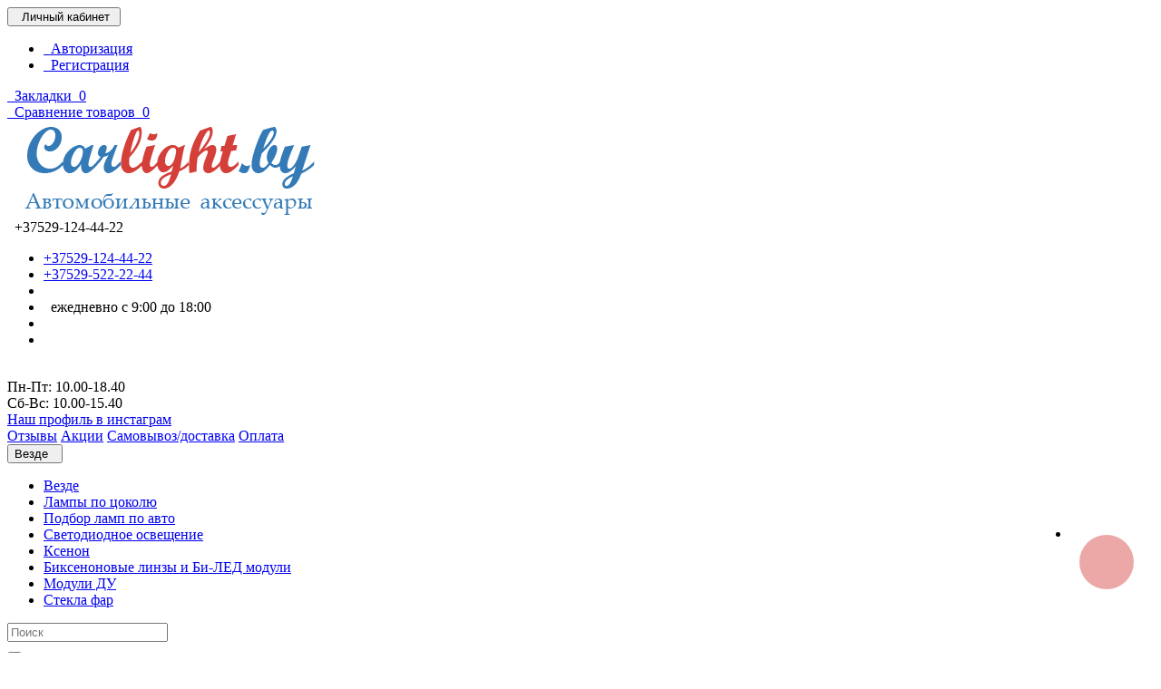

--- FILE ---
content_type: text/html; charset=utf-8
request_url: https://carlight.by/bi-ksenonovie-linzi/aozoom-a3-pro-bi-led-modul-3--dvuhchipovij
body_size: 14072
content:
 <!DOCTYPE html> <html prefix="og: http://ogp.me/ns#" dir="ltr" lang="ru"> <head> <meta charset="UTF-8" /> <meta name="viewport" content="width=device-width, initial-scale=1"> <meta http-equiv="X-UA-Compatible" content="IE=edge"> <meta name="theme-color" content="#f5f5f5"> <meta name="yandex-verification" content="5512dcdc97533b5d" /> <title>Купить Bi-LED модуль Aozoom A3 Pro c диаметром 3&quot; дюйма в Минске</title> <base href="https://carlight.by/" /> <meta name="description" content="Bi-led модуль Aozoom A3 Pro с диаметром линз 3&quot; дюйма. Подходят для замены штатных линз 3,0&quot;. Характеристики: 58 Ватт, 5500 Кельвин. Гарантия 1 год! Съёмная резьбовая часть. Самовывоз и доставка по Минску и РБ" /> <script src="catalog/view/javascript/jquery/jquery-2.1.1.min.js" type="text/javascript"></script> <script src="catalog/view/theme/coloring/assets/bootstrap/js/bootstrap.min.js" type="text/javascript"></script> <link href="catalog/view/theme/coloring/assets/bootstrap/css/bootstrap.min.css" rel="stylesheet" media="screen" /> <link href="catalog/view/theme/coloring/assets/font-awesome-4.6.3/css/font-awesome.min.css" rel="stylesheet" > <link href="catalog/view/theme/coloring/stylesheet/stylesheet.css?v01.1.1" rel="stylesheet"> <link href="catalog/view/javascript/jquery/magnific/magnific-popup.css" type="text/css" rel="stylesheet" media="screen" /> <link href="catalog/view/javascript/jquery/datetimepicker/bootstrap-datetimepicker.min.css" type="text/css" rel="stylesheet" media="screen" /> <link href="catalog/view/theme/coloring/assets/owl-carousel/owl.carousel.css" type="text/css" rel="stylesheet" media="screen" /> <link href="catalog/view/theme/coloring/assets/owl-carousel/owl.theme.css" type="text/css" rel="stylesheet" media="screen" /> <link href="catalog/view/theme/coloring/assets/share/social-likes_birman.css" type="text/css" rel="stylesheet" media="screen" /> <link href="https://carlight.by/bi-ksenonovie-linzi/aozoom-a3-pro-bi-led-modul-3--dvuhchipovij" rel="canonical" /> <link href="https://carlight.by/image/catalog/favicon.png" rel="icon" /> <script src="catalog/view/theme/coloring/assets/jquery.dotdotdot.min.js" type="text/javascript"></script> <script src="catalog/view/theme/coloring/assets/common.js" type="text/javascript"></script> <script src="catalog/view/javascript/jquery/magnific/jquery.magnific-popup.min.js" type="text/javascript"></script> <script src="catalog/view/javascript/jquery/datetimepicker/moment.js" type="text/javascript"></script> <script src="catalog/view/javascript/jquery/datetimepicker/bootstrap-datetimepicker.min.js" type="text/javascript"></script> <script src="catalog/view/theme/coloring/assets/owl-carousel/owl.carousel.min.js" type="text/javascript"></script> <script src="catalog/view/theme/coloring/assets/share/social-likes.min.js" type="text/javascript"></script> <!-- Yandex.Metrika counter --> <script type="text/javascript" >
    (function (d, w, c) {
        (w[c] = w[c] || []).push(function() {
            try {
                w.yaCounter45824316 = new Ya.Metrika({
                    id:45824316,
                    clickmap:true,
                    trackLinks:true,
                    accurateTrackBounce:true,
                    webvisor:true
                });
            } catch(e) { }
        });

        var n = d.getElementsByTagName("script")[0],
            s = d.createElement("script"),
            f = function () { n.parentNode.insertBefore(s, n); };
        s.type = "text/javascript";
        s.async = true;
        s.src = "https://mc.yandex.ru/metrika/watch.js";

        if (w.opera == "[object Opera]") {
            d.addEventListener("DOMContentLoaded", f, false);
        } else { f(); }
    })(document, window, "yandex_metrika_callbacks");
</script> <noscript><div><img src="https://mc.yandex.ru/watch/45824316" style="position:absolute; left:-9999px;" alt="" /></div></noscript> <!-- /Yandex.Metrika counter --> <!-- Google Tag Manager --> <script>(function(w,d,s,l,i){w[l]=w[l]||[];w[l].push({'gtm.start':
new Date().getTime(),event:'gtm.js'});var f=d.getElementsByTagName(s)[0],
j=d.createElement(s),dl=l!='dataLayer'?'&l='+l:'';j.async=true;j.src=
'https://www.googletagmanager.com/gtm.js?id='+i+dl;f.parentNode.insertBefore(j,f);
})(window,document,'script','dataLayer','GTM-W4GMNS63');</script> <!-- End Google Tag Manager --> </head> <body class="product-product-909"> <!-- Google Tag Manager (noscript) --> <noscript><iframe src="https://www.googletagmanager.com/ns.html?id=GTM-W4GMNS63"
height="0" width="0" style="display:none;visibility:hidden"></iframe></noscript> <!-- End Google Tag Manager (noscript) --> <header> <div id="top"> <div class="container text-center text-right-md" > <div class="pull-left"> <div class="inline-block"> </div> <div class="inline-block"> </div> </div> <div class="pull-right"> <div class="btn-group"> <button type="button" class="btn dropdown-toggle" data-toggle="dropdown"> <i class="glyphicon glyphicon-user icon"></i> <span class="hidden-sm hidden-xs">&nbsp;&nbsp;Личный кабинет&nbsp;</span> <span class="fa fa fa-angle-down caretalt"></span> </button> <ul class="dropdown-menu pull-right"> <li><a href="https://carlight.by/index.php?route=account/login"><i class="fa fa-sign-in fa-fw dropdown-menu-icon"></i>&nbsp;&nbsp;Авторизация</a></li> <li><a href="https://carlight.by/registraciya/"><i class="fa fa-pencil fa-fw dropdown-menu-icon"></i>&nbsp;&nbsp;Регистрация</a></li> </ul> </div> </div> <div class="btn-group"> <a class="btn" href="https://carlight.by/index.php?route=account/wishlist" id="wishlist-total"><i class="fa fa-heart icon"></i><span class="hidden-xs hidden-sm">&nbsp;&nbsp;Закладки&nbsp;</span>&nbsp;<span class="badge">0</span></a> </div> <div class="btn-group"> <a class="btn" href="https://carlight.by/sravnenie-tovarov/" id="compare-total"><i class="fa fa-balance-scale icon"></i><span class="hidden-xs hidden-sm">&nbsp;&nbsp;Сравнение товаров&nbsp;</span>&nbsp;<span class="badge">0</span></a> </div> </div> </div> <div class="container"> <div class="row logo-line"> <div class="col-sm-12 col-md-3"> <div id="logo"> <a href="https://carlight.by/"><img src="https://carlight.by/image/catalog/logocarlight.png" title="Автомобильные аксессуары" alt="Автомобильные аксессуары" class="img-responsive" /></a> </div> </div> <div class="col-sm-12 col-md-3 text-center text-left-md"> <div id="phone"> <div class="phone"> <span data-toggle="dropdown"  class="main-phone"> <i class="glyphicon glyphicon-phone-alt icon"></i>&nbsp;

							<span>+37529-124-44-22</span> <span class="fa fa fa-angle-down caretalt"></span> </span> <ul class="dropdown-menu allcontacts"> <li> <a href="tel:+37529-124-44-22">

									
									+37529-124-44-22
								</a> </li> <li> <a href="tel:+37529-522-22-44">

									
									+37529-522-22-44
								</a> </li> <li class="divider"></li> <li> <div class="schedule"> <i class="fa fa-clock-o fu"></i>&nbsp;

									ежедневно с 9:00 до 18:00
								</div> </li> <li class="divider"></li> <li> </li> </ul> </div> <br> <span class="hint">

						Пн-Пт: 10.00-18.40

					</span><br/> <span class="hint">

					Cб-Вс: 10.00-15.40

					</span> <!--span class="hint"> </span--> <!--span class="hint"><a href="mailto:info@carlight.by">info@carlight.by</a></span--><br /> <!--span class="hint">г. Минск, ул. Ваупшасова д.10, пав 62 
				</span--> <span class="hint"><a href="https://www.instagram.com/carlight.by/"> Наш профиль в инстаграм</a></span> </span> </div> </div> <div class="col-sm-12 col-md-6 text-center text-right-md"> <div id="header-menu"> <a class="btn" href="otzyvy/"><span>Отзывы</span></a> <a class="btn" href="specials"><span>Акции</span></a> <a class="btn" href="delivery"><span><font color="blue">Самовывоз/доставка</font></span></a> <a class="btn" href="payment"><span>Оплата</span></a> </div> </div> </div> </div> <div class="container"> <div class="row menu-line"> <div class="col-sm-12 col-md-7 col-md-push-3 search-box"><div id="search" class="input-group"> <div class="input-group-btn categories"> <button id="change_category" type="button" class="btn dropdown-toggle" data-toggle="dropdown"> <span class="category-name">Везде&nbsp;</span>&nbsp;<span class="fa fa fa-angle-down caretalt"></span> </button> <ul class="dropdown-menu"> <li><a href="#" onclick="return false;" id="0">Везде</a></li> <li><a href="#" onclick="return false;" id="111">Лампы по цоколю</a></li> <li><a href="#" onclick="return false;" id="167">Подбор ламп по авто</a></li> <li><a href="#" onclick="return false;" id="65">Светодиодное освещение</a></li> <li><a href="#" onclick="return false;" id="20">Ксенон</a></li> <li><a href="#" onclick="return false;" id="59">Биксеноновые линзы и Би-ЛЕД модули</a></li> <li><a href="#" onclick="return false;" id="76">Модули ДУ</a></li> <li><a href="#" onclick="return false;" id="24">Стекла фар</a></li> </ul> <input id="selected_category" type="hidden" name="category_id" value="0" /> </div> <input type="text" name="search" value="" placeholder="Поиск" class="form-control" /> <div class="input-group-btn"> <button type="button" class="btn" id="search-button"> <i class="glyphicon glyphicon-search"></i> </button> </div> </div> <script type="text/javascript">
$('#search a').click(function(){
	$("#selected_category").val($(this).attr('id'));
	$('#change_category').html('<span class="category-name">' + $(this).html() + '&nbsp;</span>&nbsp;<span class="fa fa fa-angle-down caretalt"></span>');
});
</script> </div> <div class="col-sm-6 col-sm-push-6 col-md-2 col-md-push-3 cart-box"><div id="cart" class="btn-group btn-block"> <button type="button"  data-toggle="modal" data-target="#modal-cart" data-loading-text="Загрузка..." class="btn btn-primary btn-block dropdown-toggle"> <i class="fa fa-angle-down"></i> <span id="cart-total"><span class="products"><b>0</b> товаров, </span><span class="prices">на <b>0 руб.</b></span></span> </button> <div id="modal-cart" class="modal fade"> <div class="modal-dialog"> <div class="modal-content"> <div class="modal-header"> <button type="button" class="close" data-dismiss="modal">&times;</button> <div class="modal-title h4"> <span class="fa fa-shopping-basket fa-fw"></span>&nbsp;&nbsp;Корзина покупок	        </div> </div> <div class="modal-body"> <div class="text-center" style="padding: 30px 0">Ваша корзина пуста!</div> <div class="cartMask white"><div><div><i class="fa fa-circle-o-notch fa-spin fa-2x fa-fw"></i></div></div></div> </div> <div class="modal-footer"> <div class="row"> <div class="col-sm-4 btn-col-1"> <a class="btn btn-default btn-block" data-dismiss="modal">Продолжить покупки</a> </div> <div class="col-sm-4 btn-col-2"> <a href="https://carlight.by/index.php?route=checkout/cart" class="btn btn-default btn-block">Посмотреть корзину</a> </div> <div class="col-sm-4 btn-col-3"> <a href="https://carlight.by/index.php?route=checkout/checkout" class="btn btn-block btn-danger">Оформление заказа</a> </div> </div> </div> </div> </div> </div> </div> <script>
	$(document).ready(function () {
		$('body').append($('#modal-cart'));
	});
	$('#modal-cart').on('hidden.bs.modal', function (e) {
		$(this).find('.alert').remove();
	})
</script></div> <div class="col-sm-6 col-sm-pull-6 col-md-3 col-md-pull-9 menu-box"> <nav id="menu" class="btn-group btn-block"> <button type="button" class="btn btn-menu btn-block dropdown-toggle"  data-toggle="dropdown" > <i class="fa fa-bars"></i>

						Категории
					</button> <ul id="menu-list" class="dropdown-menu"> <li class=""> <span class="toggle-child"> <i class="fa fa-plus plus"></i> <i class="fa fa-minus minus"></i> </span> <a class="with-child" href="https://carlight.by/lampi-po-cokolju/"> <i class="fa fa-angle-right arrow"></i>

								

								

								
								
								

								

								Лампы по цоколю
								<span class="mobilink hidden-lg hidden-md" onclick="location.href='https://carlight.by/lampi-po-cokolju/'" ></span> </a> <div class="child-box box-col-2"> <div class="row"> <div class="col-md-6"> <div class="child-box-cell"> <div class="h5"> <a href="https://carlight.by/lampi-po-cokolju/p21w--ba15-/" class=""> <span class="livel-down hidden-md hidden-lg">&#8627;</span>P21W (BA15)</a></div> </div> </div> <div class="col-md-6"> <div class="child-box-cell"> <div class="h5"> <a href="https://carlight.by/lampi-po-cokolju/t10--w5w-/" class=""> <span class="livel-down hidden-md hidden-lg">&#8627;</span>T10 (W5W)</a></div> </div> </div> <div class="clearfix visible-md visible-lg"></div> <div class="col-md-6"> <div class="child-box-cell"> <div class="h5"> <a href="https://carlight.by/lampi-po-cokolju/lampi-h1/" class=""> <span class="livel-down hidden-md hidden-lg">&#8627;</span>Лампы H1</a></div> </div> </div> <div class="col-md-6"> <div class="child-box-cell"> <div class="h5"> <a href="https://carlight.by/lampi-po-cokolju/lampi-h3/" class=""> <span class="livel-down hidden-md hidden-lg">&#8627;</span>Лампы H3</a></div> </div> </div> <div class="clearfix visible-md visible-lg"></div> <div class="col-md-6"> <div class="child-box-cell"> <div class="h5"> <a href="https://carlight.by/lampi-po-cokolju/lampi-h4--b/" class=""> <span class="livel-down hidden-md hidden-lg">&#8627;</span>Лампы H4</a></div> </div> </div> <div class="col-md-6"> <div class="child-box-cell"> <div class="h5"> <a href="https://carlight.by/lampi-po-cokolju/lampi-h7/" class=""> <span class="livel-down hidden-md hidden-lg">&#8627;</span>Лампы H7</a></div> </div> </div> <div class="clearfix visible-md visible-lg"></div> <div class="col-md-6"> <div class="child-box-cell"> <div class="h5"> <a href="https://carlight.by/lampi-po-cokolju/lampi-h11/" class=""> <span class="livel-down hidden-md hidden-lg">&#8627;</span>Лампы H11 (H8,H9)</a></div> </div> </div> <div class="col-md-6"> <div class="child-box-cell"> <div class="h5"> <a href="https://carlight.by/lampi-po-cokolju/lampa-h13/" class=""> <span class="livel-down hidden-md hidden-lg">&#8627;</span>Лампы H13</a></div> </div> </div> <div class="clearfix visible-md visible-lg"></div> <div class="col-md-6"> <div class="child-box-cell"> <div class="h5"> <a href="https://carlight.by/lampi-po-cokolju/lampi-hb3/" class=""> <span class="livel-down hidden-md hidden-lg">&#8627;</span>Лампы Hb3 (9005)</a></div> </div> </div> <div class="col-md-6"> <div class="child-box-cell"> <div class="h5"> <a href="https://carlight.by/lampi-po-cokolju/lampi-hb4-9006/" class=""> <span class="livel-down hidden-md hidden-lg">&#8627;</span>Лампы Hb4 (9006)</a></div> </div> </div> <div class="clearfix visible-md visible-lg"></div> <div class="col-md-6"> <div class="child-box-cell"> <div class="h5"> <a href="https://carlight.by/lampi-po-cokolju/lampi-hb5-9007-/" class=""> <span class="livel-down hidden-md hidden-lg">&#8627;</span>Лампы Hb5 (9007)</a></div> </div> </div> <div class="col-md-6"> <div class="child-box-cell"> <div class="h5"> <a href="https://carlight.by/lampi-po-cokolju/lampi-h27-880-/" class=""> <span class="livel-down hidden-md hidden-lg">&#8627;</span>Лампы H27 (880) </a></div> </div> </div> <div class="clearfix visible-md visible-lg"></div> <div class="col-md-6"> <div class="child-box-cell"> <div class="h5"> <a href="https://carlight.by/lampi-po-cokolju/lampy-hir2/" class=""> <span class="livel-down hidden-md hidden-lg">&#8627;</span>Лампы HIR2 (9012)</a></div> </div> </div> </div> <div class="see-all-categories hidden-xs hidden-sm"> <a href="https://carlight.by/lampi-po-cokolju/">Смотреть Все&nbsp;Лампы по цоколю</a> </div> </div> </li> <li class=""> <span class="toggle-child"> <i class="fa fa-plus plus"></i> <i class="fa fa-minus minus"></i> </span> <a class="with-child" href="https://carlight.by/svetodiodnoe-oborudovanie/"> <i class="fa fa-angle-right arrow"></i>

								

								

								
								
								

								

								Светодиодное освещение
								<span class="mobilink hidden-lg hidden-md" onclick="location.href='https://carlight.by/svetodiodnoe-oborudovanie/'" ></span> </a> <div class="child-box box-col-3"> <div class="row"> <div class="col-md-4"> <div class="child-box-cell"> <div class="h5"> <a href="https://carlight.by/svetodiodnoe-oborudovanie/perehodniki-dlja-led-lamp/" class=""> <span class="livel-down hidden-md hidden-lg">&#8627;</span>Переходники для LED ламп</a></div> </div> </div> <div class="col-md-4"> <div class="child-box-cell"> <div class="h5"> <a href="https://carlight.by/svetodiodnoe-oborudovanie/svetodiodnie-lampi-golovnogo-sveta/" class=""> <span class="livel-down hidden-md hidden-lg">&#8627;</span>Светодиодные лампы головного света</a></div> </div> </div> <div class="col-md-4"> <div class="child-box-cell"> <div class="h5"> <a href="https://carlight.by/svetodiodnoe-oborudovanie/lampochki-v-gabariti/" class=""> <span class="livel-down hidden-md hidden-lg">&#8627;</span>Лампочки габаритов</a></div> </div> </div> <div class="clearfix visible-md visible-lg"></div> <div class="col-md-4"> <div class="child-box-cell"> <div class="h5"> <a href="https://carlight.by/svetodiodnoe-oborudovanie/svetodiodnie-prozhektori/" class=""> <span class="livel-down hidden-md hidden-lg">&#8627;</span>Светодиодные прожекторы | Рабочий свет</a></div> </div> </div> <div class="col-md-4"> <div class="child-box-cell"> <div class="h5"> <a href="https://carlight.by/svetodiodnoe-oborudovanie/protivotumanki/" class=""> <span class="livel-down hidden-md hidden-lg">&#8627;</span>Противотуманки</a></div> </div> </div> <div class="col-md-4"> <div class="child-box-cell"> <div class="h5"> <a href="https://carlight.by/svetodiodnoe-oborudovanie/stroboskopi/" class=""> <span class="livel-down hidden-md hidden-lg">&#8627;</span>Стробоскопы</a></div> </div> </div> <div class="clearfix visible-md visible-lg"></div> <div class="col-md-4"> <div class="child-box-cell"> <div class="h5"> <a href="https://carlight.by/svetodiodnoe-oborudovanie/dnevnie-hodovie-ogni/" class=""> <span class="livel-down hidden-md hidden-lg">&#8627;</span>Дневные ходовые огни LED</a></div> </div> </div> <div class="col-md-4"> <div class="child-box-cell"> <div class="h5"> <span class="toggle-child2"> <i class="fa fa-plus plus"></i> <i class="fa fa-minus minus"></i> </span> <a href="https://carlight.by/svetodiodnoe-oborudovanie/podsvetka-nomera/" class=""> <span class="livel-down hidden-md hidden-lg">&#8627;</span>Подсветка номера</a></div> </div> </div> <div class="col-md-4"> <div class="child-box-cell"> <div class="h5"> <a href="https://carlight.by/svetodiodnoe-oborudovanie/angelskie-glazki/" class=""> <span class="livel-down hidden-md hidden-lg">&#8627;</span>Ангельские глазки | Маркеры BMW</a></div> </div> </div> <div class="clearfix visible-md visible-lg"></div> </div> <div class="see-all-categories hidden-xs hidden-sm"> <a href="https://carlight.by/svetodiodnoe-oborudovanie/">Смотреть Все&nbsp;Светодиодное освещение</a> </div> </div> </li> <li class=""> <span class="toggle-child"> <i class="fa fa-plus plus"></i> <i class="fa fa-minus minus"></i> </span> <a class="with-child" href="https://carlight.by/xenon/"> <i class="fa fa-angle-right arrow"></i>

								

								

								
								
								

								

								Ксенон
								<span class="mobilink hidden-lg hidden-md" onclick="location.href='https://carlight.by/xenon/'" ></span> </a> <div class="child-box box-col-2"> <div class="row"> <div class="col-md-6"> <div class="child-box-cell"> <div class="h5"> <a href="https://carlight.by/xenon/bloki-rozzhiga/" class=""> <span class="livel-down hidden-md hidden-lg">&#8627;</span>Блоки розжига</a></div> </div> </div> <div class="col-md-6"> <div class="child-box-cell"> <div class="h5"> <a href="https://carlight.by/xenon/komplekti-ksenona/" class=""> <span class="livel-down hidden-md hidden-lg">&#8627;</span>Комплекты ксенона</a></div> </div> </div> <div class="clearfix visible-md visible-lg"></div> <div class="col-md-6"> <div class="child-box-cell"> <div class="h5"> <span class="toggle-child2"> <i class="fa fa-plus plus"></i> <i class="fa fa-minus minus"></i> </span> <a href="https://carlight.by/xenon/ksenonovie-lampi/" class=""> <span class="livel-down hidden-md hidden-lg">&#8627;</span>Ксеноновые лампы</a></div> </div> </div> </div> <div class="see-all-categories hidden-xs hidden-sm"> <a href="https://carlight.by/xenon/">Смотреть Все&nbsp;Ксенон</a> </div> </div> </li> <li class=""> <span class="toggle-child"> <i class="fa fa-plus plus"></i> <i class="fa fa-minus minus"></i> </span> <a class="with-child" href="https://carlight.by/bi-ksenonovie-linzi/"> <i class="fa fa-angle-right arrow"></i>

								

								

								
								
								

								

								Биксеноновые линзы и Би-ЛЕД модули
								<span class="mobilink hidden-lg hidden-md" onclick="location.href='https://carlight.by/bi-ksenonovie-linzi/'" ></span> </a> <div class="child-box box-col-1"> <div class="row"> <div class="col-md-12"> <div class="child-box-cell"> <div class="h5"> <a href="https://carlight.by/bi-ksenonovie-linzi/gotovie-fari-s-moduljami/" class=""> <span class="livel-down hidden-md hidden-lg">&#8627;</span>Готовые фары с модулями</a></div> </div> </div> <div class="col-md-12"> <div class="child-box-cell"> <div class="h5"> <a href="https://carlight.by/bi-ksenonovie-linzi/avtomobilnie-linzi/" class=""> <span class="livel-down hidden-md hidden-lg">&#8627;</span>Линзы</a></div> </div> </div> <div class="col-md-12"> <div class="child-box-cell"> <div class="h5"> <a href="https://carlight.by/bi-ksenonovie-linzi/maski-dlja-linzi-2-5-i-3-djujma/" class=""> <span class="livel-down hidden-md hidden-lg">&#8627;</span>Маски для линзы</a></div> </div> </div> <div class="col-md-12"> <div class="child-box-cell"> <div class="h5"> <a href="https://carlight.by/bi-ksenonovie-linzi/perehodnie-ramki-%7C-krepjozhnie-plastini/" class=""> <span class="livel-down hidden-md hidden-lg">&#8627;</span>Переходные рамки | Крепёжные пластины</a></div> </div> </div> <div class="col-md-12"> <div class="child-box-cell"> <div class="h5"> <a href="https://carlight.by/bi-ksenonovie-linzi/bi-led-moduli/" class=""> <span class="livel-down hidden-md hidden-lg">&#8627;</span>Bi-LED модули</a></div> </div> </div> <div class="col-md-12"> <div class="child-box-cell"> <div class="h5"> <a href="https://carlight.by/bi-ksenonovie-linzi/germetik-dlja-linz/" class=""> <span class="livel-down hidden-md hidden-lg">&#8627;</span>Комплектующие для установки/замены линз</a></div> </div> </div> </div> <div class="see-all-categories hidden-xs hidden-sm"> <a href="https://carlight.by/bi-ksenonovie-linzi/">Смотреть Все&nbsp;Биксеноновые линзы и Би-ЛЕД модули</a> </div> </div> </li> <li><a href="https://carlight.by/moduli-du/">



						
						
						

						Модули ДУ</a></li> <li class=""> <span class="toggle-child"> <i class="fa fa-plus plus"></i> <i class="fa fa-minus minus"></i> </span> <a class="with-child" href="https://carlight.by/stekla-far/"> <i class="fa fa-angle-right arrow"></i>

								

								

								
								
								

								

								Стекла фар
								<span class="mobilink hidden-lg hidden-md" onclick="location.href='https://carlight.by/stekla-far/'" ></span> </a> <div class="child-box box-col-1"> <div class="row"> <div class="col-md-12"> <div class="child-box-cell"> <div class="h5"> <a href="https://carlight.by/stekla-far/audi-stekla/" class=""> <span class="livel-down hidden-md hidden-lg">&#8627;</span>Audi</a></div> </div> </div> <div class="col-md-12"> <div class="child-box-cell"> <div class="h5"> <a href="https://carlight.by/stekla-far/bmw-stekla/" class=""> <span class="livel-down hidden-md hidden-lg">&#8627;</span>BMW</a></div> </div> </div> <div class="col-md-12"> <div class="child-box-cell"> <div class="h5"> <a href="https://carlight.by/stekla-far/ford-stekla/" class=""> <span class="livel-down hidden-md hidden-lg">&#8627;</span>Ford</a></div> </div> </div> <div class="col-md-12"> <div class="child-box-cell"> <div class="h5"> <a href="https://carlight.by/stekla-far/honda-stekla/" class=""> <span class="livel-down hidden-md hidden-lg">&#8627;</span>Honda</a></div> </div> </div> <div class="col-md-12"> <div class="child-box-cell"> <div class="h5"> <a href="https://carlight.by/stekla-far/hyundai-stekla/" class=""> <span class="livel-down hidden-md hidden-lg">&#8627;</span>Hyundai</a></div> </div> </div> <div class="col-md-12"> <div class="child-box-cell"> <div class="h5"> <a href="https://carlight.by/stekla-far/mercedes-stekla/" class=""> <span class="livel-down hidden-md hidden-lg">&#8627;</span>Mercedes</a></div> </div> </div> <div class="col-md-12"> <div class="child-box-cell"> <div class="h5"> <a href="https://carlight.by/stekla-far/peugeot-stekla/" class=""> <span class="livel-down hidden-md hidden-lg">&#8627;</span>Peugeot</a></div> </div> </div> <div class="col-md-12"> <div class="child-box-cell"> <div class="h5"> <a href="https://carlight.by/stekla-far/skoda-stekla/" class=""> <span class="livel-down hidden-md hidden-lg">&#8627;</span>Skoda</a></div> </div> </div> <div class="col-md-12"> <div class="child-box-cell"> <div class="h5"> <a href="https://carlight.by/stekla-far/toyota-stekla/" class=""> <span class="livel-down hidden-md hidden-lg">&#8627;</span>Toyota</a></div> </div> </div> <div class="col-md-12"> <div class="child-box-cell"> <div class="h5"> <a href="https://carlight.by/stekla-far/volkswagen-stekla/" class=""> <span class="livel-down hidden-md hidden-lg">&#8627;</span>Volkswagen</a></div> </div> </div> <div class="col-md-12"> <div class="child-box-cell"> <div class="h5"> <a href="https://carlight.by/stekla-far/volvo-stekla/" class=""> <span class="livel-down hidden-md hidden-lg">&#8627;</span>Volvo</a></div> </div> </div> </div> <div class="see-all-categories hidden-xs hidden-sm"> <a href="https://carlight.by/stekla-far/">Смотреть Все&nbsp;Стекла фар</a> </div> </div> </li> <li> <a href="index.php?route=product/category&path=167">Подбор по авто</a></li> </ul> <div id="menuMask"></div> <script>$('#menu-list').hover(function () {$('body').addClass('blured')},function () {$('body').removeClass('blured')});</script> </nav> </div> </div> </div> </header> <div class="content-wrapper"><div class="container" itemscope itemtype="http://schema.org/Product"> <ul class="breadcrumb" itemscope itemtype="http://schema.org/BreadcrumbList"> <li itemprop="itemListElement" itemscope itemtype="http://schema.org/ListItem"><a href="https://carlight.by/" title="Главная" itemprop="item"><span itemprop="name">Главная</span></a><meta itemprop="position" content="0"></li> <li itemprop="itemListElement" itemscope itemtype="http://schema.org/ListItem"><a href="https://carlight.by/bi-ksenonovie-linzi/" title="Биксеноновые линзы и Би-ЛЕД модули" itemprop="item"><span itemprop="name">Биксеноновые линзы и Би-ЛЕД модули</span></a><meta itemprop="position" content="1"></li> <li itemprop="itemListElement" itemscope itemtype="http://schema.org/ListItem" class="active"><a class="disabled_link" href="https://carlight.by/bi-ksenonovie-linzi/aozoom-a3-pro-bi-led-modul-3--dvuhchipovij" title="Aozoom A3 PRO Би-ЛЕД модуль 3&quot;"itemprop="item"><span itemprop="name">Aozoom A3 PRO Би-ЛЕД модуль 3&quot;</span></a><meta itemprop="position" content="2"></li> </ul> <h1 itemprop="name">BI-LED модуль Aozoom A3 Pro c диаметрами 3&quot; дюйма</h1> <div class="well well-sm"> <div class="inline-info"> <b>Код Товара:</b> <span itemprop="model">00354RA</span> </div> <div class="inline-info-right"> <span class="stars"> <i class="fa fa-star"></i> <i class="fa fa-star"></i> <i class="fa fa-star"></i> <i class="fa fa-star"></i> <i class="fa fa-star"></i> </span> <a href="" onclick="$('a[href=\'#tab-review\']').trigger('click');  $('html, body').animate({ scrollTop: $('a[href=\'#tab-review\']').offset().top - 5}, 250); return false;">0 отзывов</a> </div> </div> <div class="row"> <div id="content" class="col-sm-12"> <div class="row"> <div class="col-lg-9 col-md-8 col-sm-7"> <div class="row"> <div class="col-lg-6"> <div class="thumbnails"> <div class="main-image-wrapper"> <a class="main-image" href="https://carlight.by/image/cache/catalog/Aozoom/A3%20pro/3%20PRO-1-800x800.jpg" title="BI-LED модуль Aozoom A3 Pro c диаметрами 3&quot; дюйма" data-number="0"> <img itemprop="image" src="https://carlight.by/image/cache/catalog/Aozoom/A3%20pro/3%20PRO-1-280x280.jpg" title="BI-LED модуль Aozoom A3 Pro c диаметрами 3&quot; дюйма" alt="BI-LED модуль Aozoom A3 Pro c диаметрами 3&quot; дюйма" class="img-responsive center-block" /> </a> </div> <div class="images-additional"> <a class="thumbnail" href="https://carlight.by/image/cache/catalog/Aozoom/A3%20pro/3%20PRO-1-800x800.jpg" title="BI-LED модуль Aozoom A3 Pro c диаметрами 3&quot; дюйма"> <img src="https://carlight.by/image/cache/catalog/Aozoom/A3%20pro/3%20PRO-1-69x69.jpg" title="BI-LED модуль Aozoom A3 Pro c диаметрами 3&quot; дюйма" alt="BI-LED модуль Aozoom A3 Pro c диаметрами 3&quot; дюйма" data-number="0"/> </a> <a class="thumbnail" href="https://carlight.by/image/cache/catalog/Aozoom/A3%20pro/%20%2B%20%D0%A0%D0%B5%D0%B3%D1%83%D0%BB%D0%B8%D1%80%D0%BE%D0%B2%D0%BA%D0%B0%20%D1%84%D0%B0%D1%80%20%D0%BA%20%D1%80%D0%B5%D0%B1%D1%8F%D1%82%D0%B0%D0%BC%20%2852%29-min-800x800.png" title="BI-LED модуль Aozoom A3 Pro c диаметрами 3&quot; дюйма"> <img src="https://carlight.by/image/cache/catalog/Aozoom/A3%20pro/%20%2B%20%D0%A0%D0%B5%D0%B3%D1%83%D0%BB%D0%B8%D1%80%D0%BE%D0%B2%D0%BA%D0%B0%20%D1%84%D0%B0%D1%80%20%D0%BA%20%D1%80%D0%B5%D0%B1%D1%8F%D1%82%D0%B0%D0%BC%20%2852%29-min-69x69.png" title="BI-LED модуль Aozoom A3 Pro c диаметрами 3&quot; дюйма" alt="BI-LED модуль Aozoom A3 Pro c диаметрами 3&quot; дюйма" data-number="1"/> </a> <a class="thumbnail" href="https://carlight.by/image/cache/catalog/Aozoom/A3%20pro/aozoom%20box-800x800.png" title="BI-LED модуль Aozoom A3 Pro c диаметрами 3&quot; дюйма"> <img src="https://carlight.by/image/cache/catalog/Aozoom/A3%20pro/aozoom%20box-69x69.png" title="BI-LED модуль Aozoom A3 Pro c диаметрами 3&quot; дюйма" alt="BI-LED модуль Aozoom A3 Pro c диаметрами 3&quot; дюйма" data-number="2"/> </a> <a class="thumbnail" href="https://carlight.by/image/cache/catalog/Aozoom/A3%20pro/A3%20Pro-2-800x800.jpg" title="BI-LED модуль Aozoom A3 Pro c диаметрами 3&quot; дюйма"> <img src="https://carlight.by/image/cache/catalog/Aozoom/A3%20pro/A3%20Pro-2-69x69.jpg" title="BI-LED модуль Aozoom A3 Pro c диаметрами 3&quot; дюйма" alt="BI-LED модуль Aozoom A3 Pro c диаметрами 3&quot; дюйма" data-number="3"/> </a> </div> </div> </div> <div class="col-lg-6 hidden-md hidden-sm hidden-xs"> <p><strong>Краткое описание</strong></p> <p>Базовый двухчиповый модуль от Aozoom.
Плюсы данного модуля: два чипа и два отражателя при небольшой стоимости. Отличное светораспределение на ближнем и дальнем.
Характеристики:

Напряжение питания: 12V.
Мощность: 55Вт на ближнем, 60Вт на дальнем.
Температура свечения: 5500K.
Гарантия: 12 месяцев.
Цена указана за комплект... <a href="" class="red-link" onclick="$('a[href=\'#tab-description\']').trigger('click'); $('html, body').animate({ scrollTop: $('a[href=\'#tab-description\']').offset().top - 6}, 250); return false;">Читать полностью &#8594;</a></p> <br> </div> </div> </div> <div class="col-lg-3 col-md-4 col-sm-5" id="product"> <div class="panel panel-default"> <div class="panel-body"> <div class="btn-group pull-right"> <button type="button" data-toggle="tooltip" data-placement="top" class="btn btn-default" title="В закладки" onclick="wishlist.add('909');"><i class="fa fa-heart"></i></button> <button type="button" data-toggle="tooltip" data-placement="top" class="btn btn-default" title="В сравнение" onclick="compare.add('909');"><i class="fa fa-bar-chart"></i></button> </div> <div class="price" itemprop = "offers" itemscope itemtype = "http://schema.org/Offer"> <meta itemprop="priceCurrency" content="BYN" /> <meta itemprop="price" content="340." /> <div class="priceBig"> <span ><span class='autocalc-product-price'>340 руб.</span></span> </div> </div> <div class="alert-alt alert-success-alt"> <strong>В наличии</strong> </div> <div class="options"> </div> <div class="addcart"> <div class="row"> <div class="col-lg-5 col-md-4 col-sm-12"> <div class="input-group quantity" data-toggle="tooltip"  title="Кол-во"> <span class="input-group-addon quantity-plus-minus"> <button type="button" id="plus"  class="btn">+</button> <button type="button" id="minus"  class="btn">−</button> </span> <input type="text" name="quantity" value="1" size="2" id="input-quantity" class="form-control" /> </div> <input type="hidden" name="product_id" value="909" /> </div> <div class="col-lg-7  col-md-8 col-sm-12"> <div class="btn-group btn-block addtocart-group"> <button type="button" id="button-cart" data-loading-text="Загрузка..." class="btn btn-danger btn-block">Купить</button> <button class="btn btn-danger" id="button-fastorder" onclick="fastorder('909');" title="Быстрый заказ"><i class="fa fa-bolt"></i></button> </div> </div> </div> </div> </div> </div> </div> <div class="col-sm-12"> <div class="panel panel-default box-product related-products"> <div class="panel-heading"><i class="glyphicon glyphicon-link"></i>&nbsp;&nbsp;Рекомендуемые товары</div> <div class="panel-body" id="related-products"> <div class="product-item"> <div class="image"> <a href="https://carlight.by/bi-ksenonovie-linzi/bi-led-moduli/aozoom-a5--bi-led-modul-3--komplekt"><img src="https://carlight.by/image/cache/catalog/Aozoom/A55/a15-25-2-180x180.jpg" alt="Aozoom A5+ Bi-led модуль 2,5&quot; комплект" title="Aozoom A5+ Bi-led модуль 2,5&quot; комплект" class="img-responsive" /></a> </div> <div class="caption"> <div class="name"><a href="https://carlight.by/bi-ksenonovie-linzi/bi-led-moduli/aozoom-a5--bi-led-modul-3--komplekt">Aozoom A5+ Bi-led модуль 2,5&quot; комплект</a></div> <div class="price">
																				370 руб.																													</div> </div> <!-- <div class="buttons"> <div class="btn-group dropup"> <button type="button" class="btn btn-addtocart" onclick="cart.add('726');" title="Купить"><span class="glyphicon glyphicon-shopping-cart icon"></span> Купить </button> <button type="button" class="btn btn-addtocart dropdown-toggle" data-toggle="dropdown"> <i class="fa fa-angle-down"></i> </button> <ul class="dropdown-menu"> <li><a href="#" onclick="wishlist.add('726');return false;" title=""><i class="fa fa-heart"></i> В закладки</a></li> <li><a href="#" onclick="compare.add('726');return false;" title="В сравнение"><i class="fa fa-bar-chart"></i> В сравнение</a></li> </ul> </div> </div> --> </div> <div class="product-item"> <div class="image"> <a href="https://carlight.by/bi-ksenonovie-linzi/aozoom-a5-3-"><img src="https://carlight.by/image/cache/catalog/Lenz/a5%20azooom-1-180x180.jpg" alt="Aozoom A5+ Bi-led модуль 3&quot; комплект" title="Aozoom A5+ Bi-led модуль 3&quot; комплект" class="img-responsive" /></a> </div> <div class="caption"> <div class="name"><a href="https://carlight.by/bi-ksenonovie-linzi/aozoom-a5-3-">Aozoom A5+ Bi-led модуль 3&quot; комплект</a></div> <div class="price">
																				370 руб.																													</div> </div> <!-- <div class="buttons"> <div class="btn-group dropup"> <button type="button" class="btn btn-addtocart" onclick="cart.add('785');" title="Купить"><span class="glyphicon glyphicon-shopping-cart icon"></span> Купить </button> <button type="button" class="btn btn-addtocart dropdown-toggle" data-toggle="dropdown"> <i class="fa fa-angle-down"></i> </button> <ul class="dropdown-menu"> <li><a href="#" onclick="wishlist.add('785');return false;" title=""><i class="fa fa-heart"></i> В закладки</a></li> <li><a href="#" onclick="compare.add('785');return false;" title="В сравнение"><i class="fa fa-bar-chart"></i> В сравнение</a></li> </ul> </div> </div> --> </div> <div class="product-item"> <div class="image"> <a href="https://carlight.by/bi-ksenonovie-linzi/sunrise-mini"><img src="https://carlight.by/image/cache/catalog/Aozoom/Sunrise%20Mini/Sunrise%20Mini33-1-180x180.jpg" alt="Sunrise Mini 3,0&quot; Bi-LED модуль" title="Sunrise Mini 3,0&quot; Bi-LED модуль" class="img-responsive" /></a> </div> <div class="caption"> <div class="name"><a href="https://carlight.by/bi-ksenonovie-linzi/sunrise-mini">Sunrise Mini 3,0&quot; Bi-LED модуль</a></div> <div class="price">
																				250 руб.																													</div> </div> <!-- <div class="buttons"> <div class="btn-group dropup"> <button type="button" class="btn btn-addtocart" onclick="cart.add('816');" title="Купить"><span class="glyphicon glyphicon-shopping-cart icon"></span> Купить </button> <button type="button" class="btn btn-addtocart dropdown-toggle" data-toggle="dropdown"> <i class="fa fa-angle-down"></i> </button> <ul class="dropdown-menu"> <li><a href="#" onclick="wishlist.add('816');return false;" title=""><i class="fa fa-heart"></i> В закладки</a></li> <li><a href="#" onclick="compare.add('816');return false;" title="В сравнение"><i class="fa fa-bar-chart"></i> В сравнение</a></li> </ul> </div> </div> --> </div> <div class="product-item"> <div class="image"> <a href="https://carlight.by/bi-ksenonovie-linzi/aozoom-a6"><img src="https://carlight.by/image/cache/catalog/Aozoom/A6biled/a6_1-180x180.jpg" alt="Aozoom A6+ 2025 Bi-led модуль 3&quot; комплект" title="Aozoom A6+ 2025 Bi-led модуль 3&quot; комплект" class="img-responsive" /></a> </div> <div class="caption"> <div class="name"><a href="https://carlight.by/bi-ksenonovie-linzi/aozoom-a6">Aozoom A6+ 2025 Bi-led модуль 3&quot; комплект</a></div> <div class="price">
																				450 руб.																													</div> </div> <!-- <div class="buttons"> <div class="btn-group dropup"> <button type="button" class="btn btn-addtocart" onclick="cart.add('911');" title="Купить"><span class="glyphicon glyphicon-shopping-cart icon"></span> Купить </button> <button type="button" class="btn btn-addtocart dropdown-toggle" data-toggle="dropdown"> <i class="fa fa-angle-down"></i> </button> <ul class="dropdown-menu"> <li><a href="#" onclick="wishlist.add('911');return false;" title=""><i class="fa fa-heart"></i> В закладки</a></li> <li><a href="#" onclick="compare.add('911');return false;" title="В сравнение"><i class="fa fa-bar-chart"></i> В сравнение</a></li> </ul> </div> </div> --> </div> <div class="product-item"> <div class="image"> <a href="https://carlight.by/bi-ksenonovie-linzi/sunrise-mini-3-0--24v-bi-led-modul"><img src="https://carlight.by/image/cache/catalog/Aozoom/Sunrise%20Mini/Sunrise%20Mini33-1-180x180.jpg" alt="Sunrise Mini 3,0&quot; 24В Bi-LED модуль" title="Sunrise Mini 3,0&quot; 24В Bi-LED модуль" class="img-responsive" /></a> </div> <div class="caption"> <div class="name"><a href="https://carlight.by/bi-ksenonovie-linzi/sunrise-mini-3-0--24v-bi-led-modul">Sunrise Mini 3,0&quot; 24В Bi-LED модуль</a></div> <div class="price">
																				290 руб.																													</div> </div> <!-- <div class="buttons"> <div class="btn-group dropup"> <button type="button" class="btn btn-addtocart" onclick="cart.add('989');" title="Купить"><span class="glyphicon glyphicon-shopping-cart icon"></span> Купить </button> <button type="button" class="btn btn-addtocart dropdown-toggle" data-toggle="dropdown"> <i class="fa fa-angle-down"></i> </button> <ul class="dropdown-menu"> <li><a href="#" onclick="wishlist.add('989');return false;" title=""><i class="fa fa-heart"></i> В закладки</a></li> <li><a href="#" onclick="compare.add('989');return false;" title="В сравнение"><i class="fa fa-bar-chart"></i> В сравнение</a></li> </ul> </div> </div> --> </div> </div> </div> <ul class="nav nav-tabs product-tabs"> <li class="active"><a href="#tab-description" data-toggle="tab"><i class="fa fa-file-text-o"></i><span class="hidden-xs">&nbsp;&nbsp;Описание</span></a></li> <li><a href="#tab-review" data-toggle="tab"><i class="fa fa-comment-o"></i><span class="hidden-xs">&nbsp;&nbsp;Отзывов (0)</span></a></li> </ul> <div class="tab-content"> <div class="tab-pane active red-links" id="tab-description" itemprop="description"> <p>Базовый двухчиповый модуль от Aozoom.<br></p> <p>Плюсы данного модуля: два чипа и два отражателя при небольшой стоимости. Отличное светораспределение на ближнем и дальнем.</p> <p>Характеристики:</p> <ul> <li>Напряжение питания: 12V.</li> <li>Мощность: 55Вт на ближнем, 60Вт на дальнем.</li> <li>Температура свечения: 5500K.</li></ul> <p>Гарантия: 12 месяцев.</p> <p>Цена указана за комплект.</p><p>Пометка, цвет корпуса обновился в декабре 2023: сейчас модули идут в золотистом корпусе (как на главной картинке), до этого был чёрный корпус. <b>С 2025 корпус снова стал чёрным.</b></p> <iframe class="instagram-media instagram-media-rendered" id="instagram-embed-0" src="https://www.instagram.com/p/DByDFI3sly7/embed/captioned/?cr=1&amp;v=14&amp;wp=607&amp;rd=https%3A%2F%2Fcarlight.by&amp;rp=%2Fadmin%2Findex.php%3Froute%3Dcatalog%2Fproduct%2Fedit%26token%3Doma9uZ4UNugWcwve1LBCbuMEIAZWM5Nh%26product_id%3D909%26filter_name%3DPRO#%7B%22ci%22%3A0%2C%22os%22%3A99277.89999997616%2C%22ls%22%3A99038%2C%22le%22%3A99272.59999996424%7D" allowtransparency="true" allowfullscreen="true" frameborder="0" height="936" data-instgrm-payload-id="instagram-media-payload-0" scrolling="no" style="background: white; max-width: 540px; width: calc(100% - 2px); border-radius: 3px; border: 1px solid rgb(219, 219, 219); box-shadow: none; display: block; margin: 0px 0px 12px; min-width: 326px; padding: 0px;"></iframe> <script async="" src="//www.instagram.com/embed.js"></script> <div class="video"> <iframe src="//www.youtube.com/embed/p6pnOUXoar0" frameborder="0" allowfullscreen=""></iframe> </div> <div class="video"> <iframe src="//www.youtube.com/embed/8SBL06f2rXg" frameborder="0" allowfullscreen=""></iframe> </div> <p><u> Обращаем внимание, что в модулях Aozoom коробка может меняться в зависимости от поставки. Может быть основной вариант коробки - как представлен в карточке товара, также может быть универсальная оранжевая коробка Aozoom. На качестве товара это никак не сказывается. Если по каким-то причинам коробка принципиальна, пожалуйста, уточняйте при оформлении заказа.</u></p> </div> <div class="tab-pane" id="tab-review"> <a class="btn btn-default" data-toggle="collapse" data-parent="#accordion" href="#collapseOne"><i class="fa fa-pencil"></i>&nbsp;&nbsp;Написать отзыв</a> <br><br> <div id="collapseOne" class="panel-collapse collapse"> <div class="well riview-helper"> <form class="form-horizontal" id="review-form"> <div class="form-group required"> <label class="col-sm-2 control-label" for="input-name">Ваше имя</label> <div class="col-sm-10"> <input type="text" name="name" value="" id="input-name" class="form-control" /> </div> </div> <div class="form-group required"> <label class="col-sm-2 control-label" for="input-review">Ваш отзыв</label> <div class="col-sm-10"> <textarea name="text" rows="5" id="input-review" class="form-control"></textarea> </div> </div> <!-- <div class="form-group"> <div class="col-sm-10 col-sm-offset-2"> <span style="color: #FF0000;">Примечание:</span> HTML разметка не поддерживается! Используйте обычный текст.												</div> </div> --> <div class="form-group required"> <label class="col-sm-2 control-label">Рейтинг</label> <div class="col-sm-10"> <div class="prod-rat"> <input id="rat1" type="radio" name="rating" value="1" /><label class="rat-star" for="rat1"><i class="fa fa-star"></i></label> <input id="rat2" type="radio" name="rating" value="2" /><label class="rat-star" for="rat2"><i class="fa fa-star"></i></label> <input id="rat3" type="radio" name="rating" value="3" /><label class="rat-star" for="rat3"><i class="fa fa-star"></i></label> <input id="rat4" type="radio" name="rating" value="4" /><label class="rat-star" for="rat4"><i class="fa fa-star"></i></label> <input id="rat5" type="radio" name="rating" value="5" /><label class="rat-star" for="rat5"><i class="fa fa-star"></i></label> </div> <script>
														$('.rat-star').hover(function () {
															$(this).prevAll('.rat-star').addClass('active');
															$(this).addClass('active');
														},function () {
															$(this).prevAll('.rat-star').removeClass('active');
															$(this).removeClass('active');
														});
														
														$('.rat-star').click(function(){
															$('.rat-star').each(function(){
																$(this).removeClass('checked');
																$(this).prevAll('.rat-star').removeClass('checked');
															});
															
															$(this).addClass('checked');
															$(this).prevAll('.rat-star').addClass('checked');
														});
														
													</script> </div> </div> <div class="form-group"> <div class="col-sm-10 col-sm-offset-2">
							Я прочитал и согласен с условиями <a href="https://carlight.by/privacy" target="_blank"><b>Политики конфиденциальности</b></a><input type="checkbox" name="agree" value="1" /> </div> </div> <div class="form-group" style="margin-bottom: 0;"> <div class="col-sm-10 col-sm-offset-2"> <button type="button" id="button-review" data-loading-text="Загрузка..." class="btn btn-primary">Продолжить</button> </div> </div> </form> </div> </div> <div id="review"></div> </div> </div> </div> </div> </div> <div class="col-sm-12"> </div> </div> </div> <script type="text/javascript">
$(window).load(function () {
	if (window.location.hash == '#review') {
		$('a[href=\'#tab-review\']').trigger('click');
		$('html, body').animate({ scrollTop: $('a[href=\'#tab-review\']').offset().top - 5}, 250);
	}
});

$('select[name=\'recurring_id\'], input[name="quantity"]').change(function(){
	$.ajax({
		url: 'index.php?route=product/product/getRecurringDescription',
		type: 'post',
		data: $('input[name=\'product_id\'], input[name=\'quantity\'], select[name=\'recurring_id\']'),
		dataType: 'json',
		beforeSend: function() {
			$('#recurring-description').html('');
		},
		success: function(json) {
			$('.text-danger').remove();
			
			if (json['success']) {
				$('#recurring-description').html(json['success']);
			}
		}
	});
});

$('#button-cart').on('click', function() {
	$.ajax({
		url: 'index.php?route=checkout/cart/add',
		type: 'post',
		data: $('#product input[type=\'text\'], #product input[type=\'hidden\'], #product input[type=\'radio\']:checked, #product input[type=\'checkbox\']:checked, #product select, #product textarea'),
		dataType: 'json',
		beforeSend: function() {
			$('#button-cart').button('loading');
		},
		complete: function() {
			$('#button-cart').button('reset');
		},
		success: function(json) {
			$('.text-danger').remove();
			$('.form-group').removeClass('has-error');

			if (json['error']) {
				if (json['error']['option']) {
					for (i in json['error']['option']) {
						var element = $('#input-option' + i.replace('_', '-'));
						
						if (element.parent().hasClass('input-group')) {
							element.parent().after('<div class="text-danger">' + json['error']['option'][i] + '</div>');
						} else {
							element.after('<div class="text-danger">' + json['error']['option'][i] + '</div>');
						}
					}
				}
				
				if (json['error']['recurring']) {
					$('select[name=\'recurring_id\']').after('<div class="text-danger">' + json['error']['recurring'] + '</div>');
				}
				
				// Highlight any found errors
				$('.text-danger').parent().addClass('has-error');
			}
			
			if (json['success']) {
				$('#modal-cart').modal('show');

					setTimeout(function () {
						$('#cart-total').html(json['total_new']);
					}, 100);

					$.ajax({
						url: 'index.php?route=common/cart/info',
						type: 'get',
						dataType: 'html',
						beforeSend: function() {
							$('.cartMask').css({'display':'block'});
						},
						success: function(data){
							$('#modal-cart .modal-body').html($(data).find('.modal-body').html());
							$('#modal-cart .modal-body').prepend('<div class="alert alert-success"><button type="button" class="close" data-dismiss="alert">&times;</button><i class="fa fa-info-circle"></i>&nbsp;&nbsp;' + json['success'] + '</div>');
						}
					});
			}
		}, error: function(xhr, ajaxOptions, thrownError) {
      alert(thrownError + "\r\n" + xhr.statusText + "\r\n" + xhr.responseText);
    }
	});
});

$('.date').datetimepicker({
	pickTime: false
});

$('.datetime').datetimepicker({
	pickDate: true,
	pickTime: true
});

$('.time').datetimepicker({
	pickDate: false
});

$('button[id^=\'button-upload\']').on('click', function() {
	var node = this;
	
	$('#form-upload').remove();
	
	$('body').prepend('<form enctype="multipart/form-data" id="form-upload" style="display: none;"><input type="file" name="file" /></form>');
	
	$('#form-upload input[name=\'file\']').trigger('click');
	
	timer = setInterval(function() {
		if ($('#form-upload input[name=\'file\']').val() != '') {
			clearInterval(timer);
			
			$.ajax({
				url: 'index.php?route=tool/upload',
				type: 'post',
				dataType: 'json',
				data: new FormData($('#form-upload')[0]),
				cache: false,
				contentType: false,
				processData: false,
				beforeSend: function() {
					$(node).button('loading');
				},
				complete: function() {
					$(node).button('reset');
				},
				success: function(json) {
					$('.text-danger').remove();
					
					if (json['error']) {
						$(node).parent().find('input').after('<div class="text-danger">' + json['error'] + '</div>');
					}
					
					if (json['success']) {
						alert(json['success']);
						
						$(node).parent().find('input').val(json['code']);
					}
				},
				error: function(xhr, ajaxOptions, thrownError) {
					alert(thrownError + "\r\n" + xhr.statusText + "\r\n" + xhr.responseText);
				}
			});
		}
	}, 500);
});

$('#review').delegate('.pagination a', 'click', function(e) {
  e.preventDefault();

    $('#review').fadeOut('slow');

    $('#review').load(this.href);

    $('#review').fadeIn('slow');
});

$('#review').load('index.php?route=product/product/review&product_id=909');

$('#button-review').on('click', function() {
	$.ajax({
		url: 'index.php?route=product/product/write&product_id=909',
		type: 'post',
		dataType: 'json',
		data: $('#review-form').serialize(),
		beforeSend: function() {
			$('#button-review').button('loading');
		},
		complete: function() {
			$('#button-review').button('reset');
			$('#captcha').attr('src', 'index.php?route=tool/captcha#'+new Date().getTime());
			$('input[name=\'captcha\']').val('');
		},
		success: function(json) {
			$('.alert-success, .alert-danger').remove();
			
			if (json['error']) {
				$('.riview-helper').before('<div class="alert alert-danger"><i class="fa fa-exclamation-circle"></i> ' + json['error'] + '<button type="button" class="close" data-dismiss="alert" aria-hidden="true">&times;</button></div>');
			}
			
			if (json['success']) {
				$('.riview-helper').before('<div class="alert alert-success"><i class="fa fa-check-circle"></i> ' + json['success'] + '</div>').remove();
				
				$('input[name=\'name\']').val('');
				$('textarea[name=\'text\']').val('');
				$('input[name=\'rating\']:checked').prop('checked', false);
				$('input[name=\'captcha\']').val('');
			}
		}
	});
});

$(document).ready(function() {
	$('.thumbnails .images-additional').magnificPopup({
		type:'image',
		delegate: 'a',
		gallery: {
			enabled:true
		}
	});
});
$(document).ready(function() {	
	$('.thumbnails .main-image').magnificPopup({
		type:'image'
	});
});

$('.images-additional img').click(function(){
	var oldsrc = $(this).attr('src'),
			newsrc = oldsrc.replace('69x69','280x280'),
			newhref = $(this).parent().attr('href'),
			number = $(this).attr('data-number');
	
	$('.main-image img').attr('src', newsrc);
	$('.main-image').attr('href', newhref);
	$('.main-image').attr('data-number', number);
	return false;
});


$('.thumbnails .main-image img').click(function(){
	if ($('.thumbnails .images-additional').length > 0) {
		var startnumber = $(this).parent().attr('data-number');
		$('.thumbnails .images-additional').magnificPopup('open', startnumber);
		return false
	} else {
		$(this).magnificPopup('open');
		return false
	}
});



		$('#related-products').owlCarousel({
			responsiveBaseWidth: '#related-products',
			itemsCustom: [[0, 1], [448, 2], [668, 3], [848, 4], [1000, 5]],
			theme: 'product-carousel',
			navigation: true,
			slideSpeed: 200,
			paginationSpeed: 300,
			autoPlay: false,
			stopOnHover: true,
			touchDrag: false,
			mouseDrag: false,
			navigationText: ['<i class="fa fa-chevron-left"></i>', '<i class="fa fa-chevron-right"></i>'],
			pagination: false,
		});

    $('.quantity-plus-minus #minus').click(function () {
        var $input = $('.quantity input[type="text"]');
        var count = parseInt($input.val()) - 1;
        count = count < 1 ? 1 : count;
        $input.val(count);
        $input.change();
        return false;
    });
    $('.quantity-plus-minus #plus').click(function () {
        var $input = $('.quantity input[type="text"]');
        $input.val(parseInt($input.val()) + 1);
        $input.change();
        return false;
        });
</script> <!-- autocalc_price_option_pro v3.1.0 --> <script>
var autocalc_aap = function (s,p,ff){$(s).each(function(){var $t=$(this);$({value:$t.data('value')||0}).animate({value:p},{easing:'swing',duration:500,step:function(value){$t.html(ff(value));$t.data('value',value);}});});};
var price_format = function (price){ 
c = 0;
d = '.'; // decimal separator
t = ''; // thousands separator
s_left = '';
s_right = ' руб.';
n = price * 1.15999997;
i = parseInt(n = Math.abs(n).toFixed(c)) + ''; 
j = ((j = i.length) > 3) ? j % 3 : 0; 
price_text = s_left + (j ? i.substr(0, j) + t : '') + i.substr(j).replace(/(\d{3})(?=\d)/g, "$1" + t) + (c ? d + Math.abs(n - i).toFixed(c).slice(2) : '') + s_right;     
    
return price_text;
};
var process_discounts = function(price, quantity) {return price;};
var recalculateprice = function() {
    var main_price = 293;
    var input_quantity = Number($('input[name="quantity"]').val())||0;
    var special = 0;
    var tax = 0;
    var discount_coefficient = 1;
    var special_coefficient = 1;
    var option_price = 0;
    var $so = $('input[type="hidden"][name^="option"],input[name^="option"]:checked,select[name^="option"] option:selected');
    
    if (input_quantity < 1) input_quantity = 1;
    
            main_price = process_discounts(main_price, input_quantity);
    tax = process_discounts(tax, input_quantity);
            
        
    $so.each(function() {
      if ($(this).data('prefix') == '=') {
        option_price += Number($(this).data('price'));
        main_price = 0;
        special = 0;
      }
    });
    
    $so.each(function() {
      if ($(this).data('prefix') == '+') {
        option_price += Number($(this).data('price'));
      }
      if ($(this).data('prefix') == '-') {
        option_price -= Number($(this).data('price'));
      }
      if ($(this).data('prefix') == '%') {
        pcnt = 1.0 + (Number($(this).data('price')) / 100.0);
        option_price *= pcnt;
        main_price *= pcnt;
        special *= pcnt;
      }
      if ($(this).data('prefix') == '*') {
        option_price *= Number($(this).data('price'));
        main_price *= Number($(this).data('price'));
        special *= Number($(this).data('price'));
      }
      if ($(this).data('prefix') == '/') {
        option_price /= Number($(this).data('price'));
        main_price /= Number($(this).data('price'));
        special /= Number($(this).data('price'));
      }
    });
    
    special += option_price;
    main_price += option_price;

                tax = main_price;
        
        
        if (input_quantity > 0) {
      main_price *= input_quantity;
      special *= input_quantity;
      tax *= input_quantity;
    }
    
    autocalc_aap($('.autocalc-product-price'), main_price, price_format);
    };

$(document).ready(function(){
    $('input[name^="option"],select[name^="option"]').on('change', function() { recalculateprice(); });
    
    (function($quantity){
    $quantity.data('val', $quantity.val());
    (function() {
        if ($quantity.val() != $quantity.data('val')){
            $quantity.data('val',$quantity.val());
            recalculateprice();
        }
        setTimeout(arguments.callee, 250);
    })();
    })($('input[name="quantity"]'));

    
    recalculateprice();
});
</script> </div> <footer> <div id="footer-map" > <div class="container"> <div class="map-content "> <script type="text/javascript" charset="utf-8" async src="https://api-maps.yandex.ru/services/constructor/1.0/js/?um=constructor%3A4007f90f617dd137ec55bf7892b8d38ecdee38e92afb8f918a6f62bacfb268e3&amp;width=500&amp;height=400&amp;lang=ru_RU&amp;scroll=true"></script> <div class="btn-group close-map"> <button type="button" class="btn btn-danger" onclick="toogleMap()"><i class="fa fa-times"></i> Закрыть</button> </div> <div class="glass"></div> </div> <div class="map-toogle" data-toggle="tooltip" data-trigger="hover" title="Развернуть схему проезда"> <a id="mapToogle" onclick="toogleMap();"> <span class="glyphicon glyphicon-map-marker"></span> </a> </div> </div> </div> <div class="container"> <div class="footer-box"> <div class="row"> <div class="col-sm-6 col-md-3"> <div class="h5"><i class="fa fa-support"></i><span>Служба поддержки</span></div> <ul class="list-unstyled"> <li><i class="fa fa-angle-right"></i><a href="https://carlight.by/contacts/">Связаться с нами</a></li> <li><i class="fa fa-angle-right"></i><a href="https://carlight.by/sitemaps/">Карта сайта</a></li> <li><a style="margin:30px 0;width:150px" onclick="callback();" class="btn btn-block btn-danger">Заказать звонок</a></li> <style>
				.fixed-call{position:fixed;right:20px;bottom:60px;width:80px;height:80px}
				.fixed-call a:hover{text-decoration:none}
				.fixed-call i{width:80px;height:80px;display:-webkit-box;display:-moz-box;display:-ms-flexbox;display:-webkit-flex;display:flex;-webkit-box-pack:center;-ms-flex-pack:center;justify-content:center;-webkit-box-align:center;-ms-flex-align:center;align-items:center}
				.fixed-call i:before{font-size:40px;color:#fff;padding-top:4px;z-index:1}
				.fixed-call i:after{content:'';position:absolute;background-color:rgba(217, 83, 79, .5);border-radius:50%;-webkit-animation:fa-wide ease-in-out 2s infinite;animation:fa-wide ease-in-out 2s infinite}
				.fixed-call a:hover i:after{background-color:#d9534f}
				@-webkit-keyframes fa-wide{0%{width:60px;height:60px}50%{width:80px;height:80px}100%{width:60px;height:60px}}
				@keyframes fa-wide{0%{width:60px;height:60px}50%{width:80px;height:80px}100%{width:60px;height:60px}}
				</style> <li class="fixed-call"><a onclick="callback();"><i class="fa fa-phone"></i></a></li> </ul> <hr class="visible-xs"> </div> <div class="clearfix visible-sm">&nbsp;</div> <div class="col-sm-6 col-md-3"> <div class="h5"><i class="glyphicon glyphicon-pushpin"></i><span>Дополнительно</span></div> <ul class="list-unstyled"> <li><i class="fa fa-angle-right"></i><a href="https://carlight.by/specials/">Акции</a></li> <li><i class="fa fa-angle-right"></i><a href="/otzyvy/">Отзывы</a></li> </ul> <hr class="visible-xs"> </div> <div class="col-sm-6 col-md-3"> <div class="h5"><i class="glyphicon glyphicon-user"></i><span>Личный кабинет</span></div> <ul class="list-unstyled"> <li><i class="fa fa-angle-right"></i><a href="https://carlight.by/index.php?route=account/account">Личный кабинет</a></li> <li><i class="fa fa-angle-right"></i><a href="https://carlight.by/index.php?route=account/newsletter">Рассылка</a></li> </ul> </div> <div class="col-sm-6 col-md-3"> <p>УНП 193677660</p> <p><a href="mailto:info@carlight.by">info@carlight.by</a></p> <p><a href="tel:+375291244422">+375 (29) 124-44-22</a></p> <p>г. Минск, ул. Ваупшасова д.10, этаж 1, пав.62</p> <p>г. Минск, ул. Лещинского д.14а, этаж 2, пав.223</p> <p>
          Пн.-Пт. 10:00 - 19:00 <br />
          Сб-Вс. 10:00 - 16:00
        </p> </div> </div> <hr> <div class="row"> <div class="col-sm-12 col-md-8 text-left-md"> <div itemscope itemtype="https://schema.org/AggregateRating"> <div itemprop="itemReviewed" itemscope itemtype="https://schema.org/Organization"> <meta itemprop="name" content="Автомобильные аксессуары"/> <meta itemprop="address" content="г.Минск"/> <meta itemprop="telephone" content="+375 (29) 124-44-22" /> </div> <meta itemprop="bestRating" content="5">
            
        Наш рейтинг <span itemprop="ratingValue">4.972972972973</span> (голосов: <span itemprop="ratingCount">37</span>)          </div> </div> </div> </div> </div> </footer> <div itemscope itemtype="https://schema.org/LocalBusiness" style="display: none;"> <meta itemprop="priceRange" content="$ - $$"> <meta itemprop="url" content="/bi-ksenonovie-linzi/aozoom-a3-pro-bi-led-modul-3--dvuhchipovij" > <meta itemprop="image" content="https://carlight.by/image/catalog/logocarlight.png" > <span itemprop="name">Автомобильные аксессуары Carlight</span> <div itemprop="address" itemscope itemtype="http://schema.org/PostalAddress"> <span itemprop="streetAddress"> г. Минск, ул. Ваупшасова д.10</span> <span itemprop="addressLocality">г. Минск</span>,
  </div> <span itemprop="telephone"><a href="tel:80291244422">8 (029) 124-44-22</a> </span> <span itemprop="openingHours">Пн.-Пт. 09:00 - 18:00,</span> <span itemprop="email"><a href=mailto:info@carlight.by>info@carlight.by</a> </span> </div> <script src="/catalog/view/theme/coloring/assets/cart_fastorder.js"></script> <style>.footer-box .h5{font-size:16px;font-weight:600;line-height:20px}.footer-box .h5 span{vertical-align:bottom;border-bottom:1px solid #ddd}</style> <script>
				jQuery(document).on('input', 'input[name="name"]', function(e){
					var x = e.target.value.replace(/[^A-Za-zА-ЯЁа-яё ]/g, '');
					e.target.value = x;
				});
				jQuery(document).on('input', 'input[name="phone"]', function(e){
					var x = e.target.value.replace(/\D/g, '').match(/(\d{0,3})(\d{0,2})(\d{0,3})(\d{0,2})(\d{0,2})/);
  					e.target.value = !x[2] ? x[1] : '+' + x[1] + ' (' + x[2] + ') ' + (x[3] ? + x[3] : '') + (x[4] ? '-' + x[4] : '') + (x[5] ? '-' + x[5] : '');
				});
				jQuery(document).on('input', '.popup-quantity input, input[name^="quantity"]', function(e){
					var x = e.target.value.replace(/\D/g, '');
					e.target.value = x;
				});
			</script> </body> </html>
